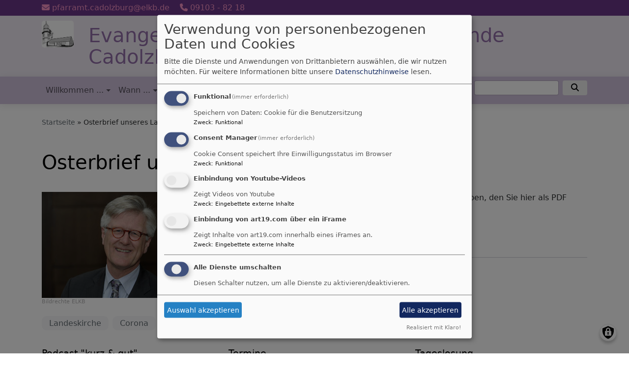

--- FILE ---
content_type: text/html; charset=UTF-8
request_url: https://www.cadolzburg-evangelisch.de/osterbrief-unseres-landesbischofs
body_size: 14548
content:
<!DOCTYPE html>
<html lang="de" dir="ltr" prefix="content: http://purl.org/rss/1.0/modules/content/  dc: http://purl.org/dc/terms/  foaf: http://xmlns.com/foaf/0.1/  og: http://ogp.me/ns#  rdfs: http://www.w3.org/2000/01/rdf-schema#  schema: http://schema.org/  sioc: http://rdfs.org/sioc/ns#  sioct: http://rdfs.org/sioc/types#  skos: http://www.w3.org/2004/02/skos/core#  xsd: http://www.w3.org/2001/XMLSchema# ">
  <head>
    <meta charset="utf-8" />
<noscript><style>form.antibot * :not(.antibot-message) { display: none !important; }</style>
</noscript><meta name="description" content=" Unser Landesbischof hat uns allen zu Ostern einen Brief geschrieben, den Sie hier als PDF nachlesen können." />
<meta property="og:url" content="https://www.cadolzburg-evangelisch.de/osterbrief-unseres-landesbischofs" />
<meta property="og:title" content="Osterbrief unseres Landesbischofs" />
<meta property="og:description" content=" Unser Landesbischof hat uns allen zu Ostern einen Brief geschrieben, den Sie hier als PDF nachlesen können." />
<meta name="Generator" content="Drupal 10 (https://www.drupal.org)" />
<meta name="MobileOptimized" content="width" />
<meta name="HandheldFriendly" content="true" />
<meta name="viewport" content="width=device-width, initial-scale=1.0" />
<link rel="icon" href="/sites/www.cadolzburg-evangelisch.de/files/Logo%20Kirchturmspitze%20Markgrafenkirche.jpg" type="image/jpeg" />
<link rel="canonical" href="https://www.cadolzburg-evangelisch.de/osterbrief-unseres-landesbischofs" />
<link rel="shortlink" href="https://www.cadolzburg-evangelisch.de/node/193" />

    <title>Osterbrief unseres Landesbischofs | Evangelisch-Lutherische Kirchengemeinde Cadolzburg</title>
    <link rel="stylesheet" media="all" href="/sites/www.cadolzburg-evangelisch.de/files/css/css_RdzffiGwWtP3ENckZHMAVtMxYtssNhwm7lCNC4FLwao.css?delta=0&amp;language=de&amp;theme=vk_blockly&amp;include=eJxNjuEOgzAIhF-oC4_UIGVKpKVp0c23X9Vs2R_u7oNLIFNrk70h8RM39UBfUBWlBC4ufkTOEycgrC424I5lZpVOC0fnlqUwsMehQqhhVWwG1_z3D9u5NUkc-tGdM0zYOTjOpLalDreEfY3nAshytTIeuJEarXrcnZEX1soNMifBM-dXv046_NwHOG5WNg" />
<link rel="stylesheet" media="all" href="//code.jquery.com/ui/1.12.1/themes/base/jquery-ui.css" />
<link rel="stylesheet" media="all" href="/sites/www.cadolzburg-evangelisch.de/files/css/css_SppkgzR1Oru1DviEFA3VgyA2YQcM5ZVd0-xzvtjlSns.css?delta=2&amp;language=de&amp;theme=vk_blockly&amp;include=eJxNjuEOgzAIhF-oC4_UIGVKpKVp0c23X9Vs2R_u7oNLIFNrk70h8RM39UBfUBWlBC4ufkTOEycgrC424I5lZpVOC0fnlqUwsMehQqhhVWwG1_z3D9u5NUkc-tGdM0zYOTjOpLalDreEfY3nAshytTIeuJEarXrcnZEX1soNMifBM-dXv046_NwHOG5WNg" />
<link rel="stylesheet" media="all" href="/sites/www.cadolzburg-evangelisch.de/files/css/css_LWutVn63JNehXlmRccH3-zID6DniJkkn2Z2gWFGqJfU.css?delta=3&amp;language=de&amp;theme=vk_blockly&amp;include=eJxNjuEOgzAIhF-oC4_UIGVKpKVp0c23X9Vs2R_u7oNLIFNrk70h8RM39UBfUBWlBC4ufkTOEycgrC424I5lZpVOC0fnlqUwsMehQqhhVWwG1_z3D9u5NUkc-tGdM0zYOTjOpLalDreEfY3nAshytTIeuJEarXrcnZEX1soNMifBM-dXv046_NwHOG5WNg" />

      
      <link rel="stylesheet" href="https://www.cadolzburg-evangelisch.de/sites/www.cadolzburg-evangelisch.de/files/theme/vk_blockly_custom.css" />
      <script src="/libraries/klaro/dist/klaro-no-translations-no-css.js?t8unol" defer id="klaro-js"></script>

  </head>
  <body class="path-node page-node-type-article">
        <a href="#main-content" class="visually-hidden focusable skip-link">
      Direkt zum Inhalt
    </a>
    
      <div class="dialog-off-canvas-main-canvas" data-off-canvas-main-canvas>
    <div class="layout-container">
<div id="debug">Debug: </div>
            <div id="header_contact_row">
        <div class="container pt-1 pb-1" >
            <div class="row">
                <div class="col"><span><a href="mailto:pfarramt.cadolzburg@elkb.de" ><i class="fa fa-envelope" aria-hidden="true"></i>
                            pfarramt.cadolzburg@elkb.de</a></span>                                            <span class="ml-3"><a href="tel:091038218" ><i class="fa fa-phone" aria-hidden="true"></i> 09103 - 82 18</a></span>                                    </div>
            </div>
        </div>
        </div>
        <header role="banner" id="vk_blockly_header">


    
    
    <div class="container">
        <div class="row">
                                </div>
        <div class="row">


                                                <div class="col-sm-1">
                        <a href="/index.php/" title="Startseite" rel="home">
                            <img src="/sites/www.cadolzburg-evangelisch.de/files/Logo%20Cadolzburg-Wachendorf%20%28E%20klein%29_0.jpg" alt="Startseite" class="img-fluid site-logo" />
                        </a>
                    </div>
                                                <div class="col-sm-11 site-and-slogan">
                    <div class="site-name align-middle"><a href="/index.php/" title="Startseite" rel="home">Evangelisch-Lutherische Kirchengemeinde Cadolzburg</a></div>

                                        </div>
                            

            

        </div>
    </div>



    </header>

    
    

<nav role="navigation" aria-labelledby="block-vk-blockly-main-menu-menu" id="block-vk-blockly-main-menu" class="navbar navbar-toggleable-md navbar-light nav-bg container-fluid sticky-top">
<div class="container">

                        
    <h2 class="visually-hidden" id="block-vk-blockly-main-menu-menu">Hauptnavigation</h2>
    


       


    <button class="navbar-toggler navbar-toggler-left" type="button" data-toggle="collapse" data-target="#navbarSupportedContent" aria-controls="navbarSupportedContent" aria-expanded="false" aria-label="Toggle navigation">
        <span class="navbar-toggler-icon"></span>
    </button>
    <a class="navbar-brand" href="#">&nbsp;</a>
    <div class="collapse navbar-collapse col" id="navbarSupportedContent">
        <ul block="menu" class="navbar-nav mr-auto">                                                                                 <li class="nav-item dropdown mega-dropdown">

                                            <a href="/index.php/willkommen" title="... in unserer Kirchengemeinde" class="nav-link dropdown-toggle" data-toggle="dropdown" aria-haspopup="true" aria-expanded="false" data-drupal-link-system-path="node/42">Willkommen ...</a>
                        
                        <div class="row dropdown-menu mega-dropdown-menu">
                        <div class="col-sm-12 main-item-wrapper"><a href="/index.php/willkommen" title="... in unserer Kirchengemeinde" class="main-item" data-drupal-link-system-path="node/42">Willkommen ...</a></div>
                                                                                 <div class="col-sm-3 flex-column">
                               <ul class="nav flex-column">
                                <a href="/index.php/willkommen/gemeindeleben-aktuell" title="aktuelle Informationen, Andachten ..." class="nav-link level1" data-drupal-link-system-path="node/69">Gemeindeleben aktuell</a>

                                                               </ul>
                            </div>

                                                                                 <div class="col-sm-3 flex-column">
                               <ul class="nav flex-column">
                                <a href="/index.php/willkommen/die-kirchengemeinde-cadolzburg-stellt-sich-vor" title="Die Kirchengemeinde Cadolzburg stellt sich vor." class="nav-link level1" data-drupal-link-system-path="node/70">unsere Kirchengemeinde</a>

                                                               </ul>
                            </div>

                                                                                 <div class="col-sm-3 flex-column">
                               <ul class="nav flex-column">
                                <a href="/index.php/willkommen/sie-finden-uns-auch-auf-facebook-und-instagram" title="Pfarrei Cadolzburg-Zautendorf auf Facebook und Instagram" class="nav-link level1" data-drupal-link-system-path="node/233">Facebook und Instagram</a>

                                                               </ul>
                            </div>

                                                                                 <div class="col-sm-3 flex-column">
                               <ul class="nav flex-column">
                                <a href="/index.php/Schlagworte" title="Die tag cloud unserer Homepage" class="nav-link level1" data-drupal-link-system-path="node/197">Schlagworte (Tags)</a>

                                                               </ul>
                            </div>

                                                                                 <div class="col-sm-3 flex-column">
                               <ul class="nav flex-column">
                                <a href="/index.php/Kircheneintritt" title="Wie kann ich (wieder) Mitglied der Kirche werden?" class="nav-link level1" data-drupal-link-system-path="node/428">Kircheneintritt - Wie geht das?</a>

                                                               </ul>
                            </div>

                                                                                 <div class="col-sm-3 flex-column">
                               <ul class="nav flex-column">
                                <a href="/index.php/willkommen/impressum" title="Hinweise zur Betreiberin der Seite" class="nav-link level1" data-drupal-link-system-path="node/12">Impressum</a>

                                
                                                                                        <li><a href="https://www.cadolzburg-evangelisch.de/vkdatenschutz" title="Datenschutzerklärung" class="nav-link level2">Datenschutzerklärung</a></li>
                                        
                                                               </ul>
                            </div>

                                                                                 <div class="col-sm-3 flex-column">
                               <ul class="nav flex-column">
                                <a href="/index.php/neu" class="nav-link level1" data-drupal-link-system-path="node/473">Neue oder aktualisierte/veränderte Inhalte auf unserer Homepage</a>

                                                               </ul>
                            </div>

                                                </div>

                    
                </li>
                                                                                <li class="nav-item dropdown mega-dropdown">

                                            <a href="/index.php/alle-termine-der-pfarrei-cadolzburg-zautendorf" title="Gottesdienste und alle weiteren Veranstaltungen der Pfarrei Cadolzburg-Zautendorf" class="nav-link dropdown-toggle" data-toggle="dropdown" aria-haspopup="true" aria-expanded="false" data-drupal-link-system-path="node/53">Wann ...</a>
                        
                        <div class="row dropdown-menu mega-dropdown-menu">
                        <div class="col-sm-12 main-item-wrapper"><a href="/index.php/alle-termine-der-pfarrei-cadolzburg-zautendorf" title="Gottesdienste und alle weiteren Veranstaltungen der Pfarrei Cadolzburg-Zautendorf" class="main-item" data-drupal-link-system-path="node/53">Wann ...</a></div>
                                                                                 <div class="col-sm-3 flex-column">
                               <ul class="nav flex-column">
                                <a href="/index.php/wo-finde-ich-was-der-kirchengemeinde-cadolzburg/pfarramt-cadolzburg" title="Öffnungszeiten Pfarramt Cadolzburg (Greimersdorfer Straße 15)" class="nav-link level1" data-drupal-link-system-path="node/80">Öffnungszeiten Pfarramt</a>

                                                               </ul>
                            </div>

                                                                                 <div class="col-sm-3 flex-column">
                               <ul class="nav flex-column">
                                <a href="/index.php/alle-termine-der-pfarrei-cadolzburg-zautendorf/gottesdienste-der-pfarrei-cadolzburg-zautendorf" title="alle Gottesdienste in der Pfarrei Cadolzburg-Zautendorf" class="nav-link level1" data-drupal-link-system-path="node/71">Gottesdienste</a>

                                
                                                                                        <li><a href="/index.php/gottesdienste-cadolzburg" title="Gottesdienste in der Markgrafenkirche Cadolzburg" class="nav-link level2" data-drupal-link-system-path="node/72">Gottesdienste Cadolzburg</a></li>
                                                                                        <li><a href="/index.php/gottesdienste-wachendorf" title="Gottesdienste im Gemeindehaus Wachendorf (Ringstraße 35)" class="nav-link level2" data-drupal-link-system-path="node/73">Gottesdienste Wachendorf</a></li>
                                                                                        <li><a href="/index.php/gottesdienste-zautendorf" title="Gottesdienste in der Johanneskirche Zautendorf" class="nav-link level2" data-drupal-link-system-path="node/74">Gottesdienste Zautendorf</a></li>
                                        
                                                               </ul>
                            </div>

                                                                                 <div class="col-sm-3 flex-column">
                               <ul class="nav flex-column">
                                <a href="/index.php/alle-termine-der-pfarrei-cadolzburg-zautendorf" title="Gottesdienste und alle weiteren Veranstaltungen in der Pfarrei Cadolzburg-Zautendorf" class="nav-link level1" data-drupal-link-system-path="node/53">alle Termine</a>

                                
                                                                                        <li><a href="/index.php/alle-termine-der-pfarrei-cadolzburg-zautendorf" title="Gottesdienste und alle weiteren Veranstaltungen der Pfarrei Cadolzburg-Zautendorf" class="nav-link level2" data-drupal-link-system-path="node/53">Pfarrei Cadolzburg-Zautendorf</a></li>
                                                                                        <li><a href="/index.php/veranstaltungen-cadolzburg-ohne-gottesdienste" title="alle Veranstaltungen der Kirchengemeinde Cadolzburg außer Gottesdienste" class="nav-link level2" data-drupal-link-system-path="node/114">Kirchengemeinde Cadolzburg (ohne Gottesdienste)</a></li>
                                                                                        <li><a href="/index.php/termine-cadolzburg" title="Gottesdienste und alle weiteren Veranstaltungen der Kirchengemeinde Cadolzburg" class="nav-link level2" data-drupal-link-system-path="node/76">Kirchengemeinde Cadolzburg</a></li>
                                        
                                                               </ul>
                            </div>

                                                                                 <div class="col-sm-3 flex-column">
                               <ul class="nav flex-column">
                                <a href="/index.php/was-ist-zu-tun-wenn/informationen-zur-taufe/tauftermine" title="Wann kann ich mein Kind taufen lassen?" class="nav-link level1" data-drupal-link-system-path="node/66">Termine für Taufgottesdienste</a>

                                                               </ul>
                            </div>

                                                                                 <div class="col-sm-3 flex-column">
                               <ul class="nav flex-column">
                                <a href="/index.php/anmeldung" class="nav-link level1" data-drupal-link-system-path="node/335">Hier können Sie sich anmelden ...</a>

                                                               </ul>
                            </div>

                                                                                 <div class="col-sm-3 flex-column">
                               <ul class="nav flex-column">
                                <a href="/index.php/tags/video" title="aufgezeichnete Gottesdienste und weitere Videos" class="nav-link level1" data-drupal-link-system-path="taxonomy/term/133">Videos</a>

                                
                                                                                        <li><a href="/index.php/tags/video/predigt-von-pfarrer-thomas-miertschischk-vom-20-maerz-2022" class="nav-link level2" data-drupal-link-system-path="node/435">Predigt von Pfarrer Thomas (Miertschischk) vom 20. März 2022</a></li>
                                                                                        <li><a href="/index.php/tags/video" title="aufgezeichnete Gottesdienste und weitere Videos" class="nav-link level2" data-drupal-link-system-path="taxonomy/term/133">Unsere Videos</a></li>
                                                                                        <li><a href="https://www.youtube.com/channel/UCgNEEHmLv9uHoGVAQWVcSIQ/" title="hier kommen Sie zum Youtube Kanal unserer Pfarrei" class="nav-link level2">unser Youtube-Kanal</a></li>
                                                                                        <li><a href="/index.php/tags/5-10-minuten-theologie" title="Youtube-Video-Reihe von Pfarrer Thomas" class="nav-link level2" data-drupal-link-system-path="taxonomy/term/165">5 bis 10 Minuten Theologie</a></li>
                                                                                        <li><a href="/index.php/tags/video/weihnachtsding-ein-video-weihnachtsgruss-von-diakon-und-pfarrern" title="ein Video-Weihnachtsgruß von Diakon und Pfarrern zum &quot;Corona-Weihnachten&quot; 2020" class="nav-link level2" data-drupal-link-system-path="node/342">Weihnachtsding (aus dem Jahr 2020)</a></li>
                                        
                                                               </ul>
                            </div>

                                                                                 <div class="col-sm-3 flex-column">
                               <ul class="nav flex-column">
                                <a href="/index.php/tags/audio" title="Predigten, Gottesdienste... zum Anhören" class="nav-link level1" data-drupal-link-system-path="taxonomy/term/143">Audios</a>

                                                               </ul>
                            </div>

                                                </div>

                    
                </li>
                                                                                <li class="nav-item dropdown mega-dropdown">

                                            <a href="/index.php/wo-finde-ich-was-der-kirchengemeinde-cadolzburg" title="unsere Orte" class="nav-link dropdown-toggle" data-toggle="dropdown" aria-haspopup="true" aria-expanded="false" data-drupal-link-system-path="node/56">Wo...</a>
                        
                        <div class="row dropdown-menu mega-dropdown-menu">
                        <div class="col-sm-12 main-item-wrapper"><a href="/index.php/wo-finde-ich-was-der-kirchengemeinde-cadolzburg" title="unsere Orte" class="main-item" data-drupal-link-system-path="node/56">Wo...</a></div>
                                                                                 <div class="col-sm-3 flex-column">
                               <ul class="nav flex-column">
                                <a href="/index.php/wo-finde-ich-was-der-kirchengemeinde-cadolzburg" title="Lage der Kirchengemeinde Cadolzburg und der Pfarrei Cadolzburg-Zautendorf" class="nav-link level1" data-drupal-link-system-path="node/56">Gemeindegebiet</a>

                                                               </ul>
                            </div>

                                                                                 <div class="col-sm-3 flex-column">
                               <ul class="nav flex-column">
                                <a href="/index.php/wo-finde-ich-was-der-kirchengemeinde-cadolzburg/kirchen-gottesdienstraeume" title="hier finden Sie unsere Kirchen und Gottesdiensträume" class="nav-link level1" data-drupal-link-system-path="node/110">Kirchen / Gottesdiensträume</a>

                                
                                                                                        <li><a href="/index.php/Markgrafenkirche-Cadolzburg" title="Markgrafenkirche Cadolzburg (Burgstraße 6)" class="nav-link level2" data-drupal-link-system-path="node/77">Markgrafenkirche</a></li>
                                                                                        <li><a href="/index.php/wo-finde-ich-was-der-kirchengemeinde-cadolzburg/kirchen-gottesdienstraeume/geschichtliches-zur" title="Geschichtliches zur Markgrafenkirche und zur Kirchengemeinde Cadolzburg" class="nav-link level2" data-drupal-link-system-path="node/99">Geschichte der Markgrafenkirche</a></li>
                                                                                        <li><a href="/index.php/wo-finde-ich-was-der-kirchengemeinde-cadolzburg/kirchen-gottesdienstraeume/die-markgrafenkirche" title="Bilder von und aus unserer Markgrafenkirche" class="nav-link level2" data-drupal-link-system-path="node/209">Die Markgrafenkirche Cadolzburg in Bildern</a></li>
                                                                                        <li><a href="/index.php/tags/kirchturm" title="Sanierung des Kirchturms der Markgrafenkirche in Bild und Text" class="nav-link level2" data-drupal-link-system-path="taxonomy/term/144">Kirchturmsanierung 2020</a></li>
                                                                                        <li><a href="/index.php/Gemeindehaus-Wachendorf" title="Gemeindehaus Wachendorf (Ringstraße 35 - mit Gottesdienstraum)" class="nav-link level2" data-drupal-link-system-path="node/79">Gemeindehaus Wachendorf (mit Gottesdienstraum)</a></li>
                                                                                        <li><a href="/index.php/wo-finde-ich-was-der-kirchengemeinde-cadolzburg/kirchen-gottesdienstraeume/geschichtliches-zum" title="Geschichtliches zum Gemeindehaus und Sprengel Wachendorf" class="nav-link level2" data-drupal-link-system-path="node/100">Geschichte des Gemeindehauses in Wachendorf</a></li>
                                                                                        <li><a href="/index.php/Friedhofskirche-Cadolzburg" title="Friedhofskapelle Cadolzburg (Obere Bahnhofstraße 26)" class="nav-link level2" data-drupal-link-system-path="node/84">Friedhofskapelle</a></li>
                                                                                        <li><a href="/index.php/Burgkapelle-Cadolzburg" title="Burgkapelle in der Cadolzburg" class="nav-link level2" data-drupal-link-system-path="node/111">Burgkapelle</a></li>
                                                                                        <li><a href="/index.php/Johanneskirche-Zautendorf" title="Johanneskirche Zautendorf" class="nav-link level2" data-drupal-link-system-path="node/85">Johanneskirche Zautendorf</a></li>
                                        
                                                               </ul>
                            </div>

                                                                                 <div class="col-sm-3 flex-column">
                               <ul class="nav flex-column">
                                <a href="/index.php/wo-finde-ich-was-der-kirchengemeinde-cadolzburg/pfarramt-cadolzburg" title="Pfarramt Cadolzburg (Greimersdorfer Straße 15)" class="nav-link level1" data-drupal-link-system-path="node/80">Pfarramt</a>

                                                               </ul>
                            </div>

                                                                                 <div class="col-sm-3 flex-column">
                               <ul class="nav flex-column">
                                <a href="/index.php/wo-finde-ich-was-der-kirchengemeinde-cadolzburg/gemeindehaeuser" title="unsere Gemeindehäuser" class="nav-link level1" data-drupal-link-system-path="node/112">Gemeindehäuser</a>

                                
                                                                                        <li><a href="/index.php/Gemeindehaus-Cadolzburg" title="Gemeindehaus Cadolzburg (Greimersdorfer Straße 15a)" class="nav-link level2" data-drupal-link-system-path="node/78">Gemeindehaus Cadolzburg</a></li>
                                                                                        <li><a href="/index.php/Gemeindehaus-Wachendorf" class="nav-link level2" data-drupal-link-system-path="node/79">Gemeindehaus Wachendorf</a></li>
                                        
                                                               </ul>
                            </div>

                                                                                 <div class="col-sm-3 flex-column">
                               <ul class="nav flex-column">
                                <a href="/index.php/wo-finde-ich-was-der-kirchengemeinde-cadolzburg/noch-mehr-orte-der-kirchengemeinde-cadolzburg" title="noch mehr Orte der Kirchengemeinde Cadolzburg" class="nav-link level1" data-drupal-link-system-path="node/113">weitere Orte</a>

                                
                                                                                        <li><a href="/index.php/wo-finde-ich-was-der-kirchengemeinde-cadolzburg/noch-mehr-orte-der-kirchengemeinde-cadolzburg-1" title="Pfarrhaus der ersten Pfarrstelle (Greimersdorfer Straße 15)" class="nav-link level2" data-drupal-link-system-path="node/86">Pfarrhaus 1</a></li>
                                                                                        <li><a href="/index.php/Pfarrhaus-2" title="Pfarrhaus der zweiten Pfarrstelle (Burghof 5)" class="nav-link level2" data-drupal-link-system-path="node/87">Pfarrhaus 2</a></li>
                                        
                                                               </ul>
                            </div>

                                                                                 <div class="col-sm-3 flex-column">
                               <ul class="nav flex-column">
                                <a href="/index.php/wo-finde-ich-was-der-kirchengemeinde-cadolzburg/unsere-pfarrei-cadolzburg-und-zautendorf-gibt-es" title="... Youtube und Facebook und ..." class="nav-link level1" data-drupal-link-system-path="node/227">Unsere Pfarrei (Cadolzburg und Zautendorf) gibt es online auch auf ...</a>

                                
                                                                                        <li><a href="https://www.facebook.com/PfarreiCadolzburg/" title="Hier geht es zum Facebook-Auftritt der Pfarrei." class="nav-link level2">... Facebook</a></li>
                                                                                        <li><a href="https://www.instagram.com/PfarreiCadolzburg" title="Instagram-Auftritt der Pfarrei Cadolzburg-Zautendorf" class="nav-link level2">... Instagram</a></li>
                                                                                        <li><a href="https://www.youtube.com/channel/UCgNEEHmLv9uHoGVAQWVcSIQ/" title="Hier geht es zum Youtube-Kanal unserer Pfarrei." class="nav-link level2">... Youtube</a></li>
                                                                                        <li><a href="/index.php/was-ist-los-der-kirchengemeinde-cadolzburg/willkommen-bei-der-evangelischen-jugend-cadolzburg" title="Youtube, Facebook, Instagram der EJ Cadolzburg" class="nav-link level2" data-drupal-link-system-path="node/90">... Facebook, Instagram, Youtube (Evangelische Jugend Cadolzburg)</a></li>
                                        
                                                               </ul>
                            </div>

                                                                                 <div class="col-sm-3 flex-column">
                               <ul class="nav flex-column">
                                <a href="https://www.diakonie-cadolzburg.de" title="Diakonie in Cadolzburg seit mehr als 125 Jahren" class="nav-link level1">Ev. Gemeinde- und Wohltätigkeitsverein (externer Link)</a>

                                                               </ul>
                            </div>

                                                                                 <div class="col-sm-3 flex-column">
                               <ul class="nav flex-column">
                                <a href="/index.php/weg-der-aufmerk-stelen" class="nav-link level1" data-drupal-link-system-path="node/275">Weg der Aufmerk-Stelen</a>

                                                               </ul>
                            </div>

                                                </div>

                    
                </li>
                                                                                <li class="nav-item dropdown mega-dropdown">

                                            <a href="/index.php/alle-ansprechpartnerinnen-unserer-kirchengemeinde" title="Menschen, die haupt- oder ehrenamtlich bei uns (mit)arbeiten" class="nav-link dropdown-toggle" data-toggle="dropdown" aria-haspopup="true" aria-expanded="false" data-drupal-link-system-path="node/57">Wer...</a>
                        
                        <div class="row dropdown-menu mega-dropdown-menu">
                        <div class="col-sm-12 main-item-wrapper"><a href="/index.php/alle-ansprechpartnerinnen-unserer-kirchengemeinde" title="Menschen, die haupt- oder ehrenamtlich bei uns (mit)arbeiten" class="main-item" data-drupal-link-system-path="node/57">Wer...</a></div>
                                                                                 <div class="col-sm-3 flex-column">
                               <ul class="nav flex-column">
                                <a href="/index.php/alle-ansprechpartnerinnen-unserer-kirchengemeinde" title="Wer macht was in der Kirchengemeinde Cadolzburg" class="nav-link level1" data-drupal-link-system-path="node/57">alle Ansprechpartner/innen</a>

                                                               </ul>
                            </div>

                                                                                 <div class="col-sm-3 flex-column">
                               <ul class="nav flex-column">
                                <a href="/index.php/wo-finde-ich-was-der-kirchengemeinde-cadolzburg/pfarramt-cadolzburg" title="Pfarramtssekretärinnen und Pfarrer" class="nav-link level1" data-drupal-link-system-path="node/80">Pfarramt</a>

                                                               </ul>
                            </div>

                                                                                 <div class="col-sm-3 flex-column">
                               <ul class="nav flex-column">
                                <a href="/index.php/PfarrerInnnen" title="unsere PfarrerInnen" class="nav-link level1" data-drupal-link-system-path="node/82">PfarrerInnen</a>

                                                               </ul>
                            </div>

                                                                                 <div class="col-sm-3 flex-column">
                               <ul class="nav flex-column">
                                <a href="/index.php/alle-ansprechpartnerinnen-unserer-kirchengemeinde/unsere-mesnerinnen-und-hausmeisterinnen" title="Menschen, die sich um unsere Kirchen und Gemeindehäuser kümmern" class="nav-link level1" data-drupal-link-system-path="node/83">Mesner/innen und Hausmeister/innen</a>

                                                               </ul>
                            </div>

                                                                                 <div class="col-sm-3 flex-column">
                               <ul class="nav flex-column">
                                <a href="/index.php/unser-KV" title="unser Kirchenvorstand 2018 bis 2024" class="nav-link level1" data-drupal-link-system-path="node/81">Kirchenvorstand</a>

                                                               </ul>
                            </div>

                                                </div>

                    
                </li>
                                                                                <li class="nav-item dropdown mega-dropdown">

                                            <a href="/index.php/was-ist-zu-tun-wenn" title="Was ist zu tun, wenn eine Taufe, Konfirmation, Trauung ... ansteht - oder wenn jemand gestorben ist" class="nav-link dropdown-toggle" data-toggle="dropdown" aria-haspopup="true" aria-expanded="false" data-drupal-link-system-path="node/58">Wie...</a>
                        
                        <div class="row dropdown-menu mega-dropdown-menu">
                        <div class="col-sm-12 main-item-wrapper"><a href="/index.php/was-ist-zu-tun-wenn" title="Was ist zu tun, wenn eine Taufe, Konfirmation, Trauung ... ansteht - oder wenn jemand gestorben ist" class="main-item" data-drupal-link-system-path="node/58">Wie...</a></div>
                                                                                 <div class="col-sm-3 flex-column">
                               <ul class="nav flex-column">
                                <a href="/index.php/was-ist-zu-tun-wenn/informationen-zur-taufe" title="Infos rund um die Taufe (Taufspruch, Paten, ...)" class="nav-link level1" data-drupal-link-system-path="node/60">Taufe</a>

                                
                                                                                        <li><a href="/index.php/was-ist-zu-tun-wenn/informationen-zur-taufe/taufe-was-ist-das" title="Infos zur Bedeutung der christlichen Taufe" class="nav-link level2" data-drupal-link-system-path="node/61">Taufe - was ist das?</a></li>
                                                                                        <li><a href="/index.php/was-ist-zu-tun-wenn/informationen-zur-taufe/die-taufe-eines-kindes" title="Infos zur Vorbereitung der Taufe eines Kindes" class="nav-link level2" data-drupal-link-system-path="node/62">Mein Kind soll getauft werden</a></li>
                                                                                        <li><a href="/index.php/was-ist-zu-tun-wenn/informationen-zur-taufe/paten" title="Was Sie zum Patenamt wissen sollten" class="nav-link level2" data-drupal-link-system-path="node/115">Paten</a></li>
                                                                                        <li><a href="/index.php/was-ist-zu-tun-wenn/informationen-zur-taufe/die-taufe-eines-jugendlichen-erwachsenen" title="Infos zur Taufe eines Jugendlichen / Erwachsenen" class="nav-link level2" data-drupal-link-system-path="node/63">Ein Jugendlicher / Erwachsener will getauft werden.</a></li>
                                                                                        <li><a href="/index.php/was-ist-zu-tun-wenn/informationen-zur-taufe/der-taufspruch-ein-wort-aus-der-bibel-fuers-leben" title="Was ist ein Taufspruch und wie finde ich einen?" class="nav-link level2" data-drupal-link-system-path="node/64">Taufspruch</a></li>
                                                                                        <li><a href="/index.php/was-ist-zu-tun-wenn/informationen-zur-taufe/die-taufkerze-erinnerung-das-licht-der-welt" title="Infos zur Taufkerze" class="nav-link level2" data-drupal-link-system-path="node/65">Taufkerze</a></li>
                                                                                        <li><a href="/index.php/was-ist-zu-tun-wenn/informationen-zur-taufe/tauftermine" title="unsere Tauftermine" class="nav-link level2" data-drupal-link-system-path="node/66">Tauftermine</a></li>
                                        
                                                               </ul>
                            </div>

                                                                                 <div class="col-sm-3 flex-column">
                               <ul class="nav flex-column">
                                <a href="/index.php/Konfirmation" title="Infos rund um die Konfirmation (Konfi-Kurs, Termine, ...)" class="nav-link level1" data-drupal-link-system-path="node/94">Konfirmation</a>

                                
                                                                                        <li><a href="/index.php/was-ist-zu-tun-wenn/informationen-zur-konfirmation/konfirmation-was-ist-das" title="Infos zur Bedeutung der Konfirmation" class="nav-link level2" data-drupal-link-system-path="node/133">Konfirmation - was ist das?</a></li>
                                                                                        <li><a href="/index.php/was-ist-zu-tun-wenn/informationen-zur-konfirmation/der-weg-zur-konfirmation" title="Wie sieht in Cadolzburg der Weg zur Konfirmation aus?" class="nav-link level2" data-drupal-link-system-path="node/256">Der Weg zur Konfirmation</a></li>
                                                                                        <li><a href="/index.php/was-ist-zu-tun-wenn/informationen-zur-konfirmation/die-konfirmation" title="Infos zum Konfirmationswochenende und der Zeit unmittelbar davor und danach" class="nav-link level2" data-drupal-link-system-path="node/251">Die Konfirmation</a></li>
                                                                                        <li><a href="/index.php/konfi3" title="Infos zu unserem Konfi3-Konzept" class="nav-link level2" data-drupal-link-system-path="node/131">Konfi3</a></li>
                                                                                        <li><a href="/index.php/konfi3-aktuell" title="Infos zu den aktuellen Konfi3-Kursen" class="nav-link level2" data-drupal-link-system-path="node/122">Konfi3 aktuell</a></li>
                                                                                        <li><a href="/index.php/was-ist-zu-tun-wenn/informationen-zur-konfirmation/konfi8" title="Wie sehen unsere Konfi8-Kurse aus?" class="nav-link level2" data-drupal-link-system-path="node/132">Konfi8</a></li>
                                                                                        <li><a href="/index.php/Konfi8-aktuell" title="Informationen zu den aktuellen Konfi8-Kursen" class="nav-link level2" data-drupal-link-system-path="node/134">Konfi8 aktuell</a></li>
                                        
                                                               </ul>
                            </div>

                                                                                 <div class="col-sm-3 flex-column">
                               <ul class="nav flex-column">
                                <a href="/index.php/informationen-zur-kirchlichen-trauung" title="Infos rund um die kirchliche Trauung" class="nav-link level1" data-drupal-link-system-path="node/95">Trauung / Hochzeit</a>

                                
                                                                                        <li><a href="/index.php/was-ist-eine-kirchliche-trauung" title="Infors zur kirchlichen Trauung" class="nav-link level2" data-drupal-link-system-path="node/248">Kirchliche Trauung - was ist das?</a></li>
                                                                                        <li><a href="/index.php/vorbereitung-einer-trauung" title="Anmeldung, Termin, Traugespräch etc." class="nav-link level2" data-drupal-link-system-path="node/135">Vorbereitung einer kirchlichen Trauung</a></li>
                                                                                        <li><a href="/index.php/ablauf-einer-trauung" title="Wie läuft ein kirchliche Trauung (in etwa) ab?" class="nav-link level2" data-drupal-link-system-path="node/249">Ablauf einer kirchlichen Trauung</a></li>
                                        
                                                               </ul>
                            </div>

                                                                                 <div class="col-sm-3 flex-column">
                               <ul class="nav flex-column">
                                <a href="/index.php/was-ist-zu-tun-wenn/was-ist-zu-tun-wenn-jemand-gestorben-ist-und-kirchlich-bestattet-werden-soll" title="Was ist zu tun, wenn jemand gestorben ist und kirchlich bestattet werden soll?" class="nav-link level1" data-drupal-link-system-path="node/96">Todesfall / Bestattung / Trauerfeier</a>

                                                               </ul>
                            </div>

                                                                                 <div class="col-sm-3 flex-column">
                               <ul class="nav flex-column">
                                <a href="/index.php/Kircheneintritt" title="Wie kann ich (wieder) Mitglied der Kirche werden?" class="nav-link level1" data-drupal-link-system-path="node/428">Kircheneintritt - Wie geht das?</a>

                                                               </ul>
                            </div>

                                                </div>

                    
                </li>
                                                                                <li class="nav-item dropdown mega-dropdown">

                                            <a href="/index.php/was-ist-los-der-kirchengemeinde-cadolzburg" title="unsere Themen- und Arbeitsbereiche" class="nav-link dropdown-toggle" data-toggle="dropdown" aria-haspopup="true" aria-expanded="false" data-drupal-link-system-path="node/55">Was...</a>
                        
                        <div class="row dropdown-menu mega-dropdown-menu">
                        <div class="col-sm-12 main-item-wrapper"><a href="/index.php/was-ist-los-der-kirchengemeinde-cadolzburg" title="unsere Themen- und Arbeitsbereiche" class="main-item" data-drupal-link-system-path="node/55">Was...</a></div>
                                                                                 <div class="col-sm-3 flex-column">
                               <ul class="nav flex-column">
                                <a href="/index.php/was-ist-los-der-kirchengemeinde-cadolzburg/willkommen-bei-der-evangelischen-jugend-cadolzburg" title="Alle Infos zur Evangelischen Jugend in Cadolzburg" class="nav-link level1" data-drupal-link-system-path="node/90">Evangelische Jugend</a>

                                
                                                                                        <li><a href="/index.php/was-ist-los-der-kirchengemeinde-cadolzburg/willkommen-bei-der-evangelischen-jugend-cadolzburg-2" title="das monatliche Treffen der Mitarbeiter der EJ Cadolzburg" class="nav-link level2" data-drupal-link-system-path="node/125">Mitarbeiterkreis (MAK)</a></li>
                                                                                        <li><a href="/index.php/was-ist-los-der-kirchengemeinde-cadolzburg/willkommen-bei-der-evangelischen-jugend-cadolzburg-1" title="der Treffpunkt für Jugendliche ab 12" class="nav-link level2" data-drupal-link-system-path="node/124">Jugendkeller</a></li>
                                                                                        <li><a href="/index.php/konfi3-aktuell" title="Informationen zum aktuellen Konfi3-Kurs" class="nav-link level2" data-drupal-link-system-path="node/122">Konfi3 aktuell</a></li>
                                                                                        <li><a href="/index.php/Teeniegruppe" class="nav-link level2" data-drupal-link-system-path="node/123">Teeniegruppe</a></li>
                                                                                        <li><a href="/index.php/vater-kind-tag" title="Informationen rund um die Vater-Kind-Tage" class="nav-link level2" data-drupal-link-system-path="node/308">Vater-Kind-Tag</a></li>
                                                                                        <li><a href="/index.php/was-ist-los-der-kirchengemeinde-cadolzburg/willkommen-bei-der-evangelischen-jugend-cadolzburg-0" class="nav-link level2" data-drupal-link-system-path="node/561">Familienkanal auf Whatsapp und Signal</a></li>
                                                                                        <li><a href="/index.php/Jugend-Vater-Tag" class="nav-link level2" data-drupal-link-system-path="node/557">Jugend-Vater-Tag</a></li>
                                                                                        <li><a href="/index.php/musical-2026" class="nav-link level2" data-drupal-link-system-path="node/575">Musical 2026 - jetzt anmelden und mitmachen</a></li>
                                        
                                                               </ul>
                            </div>

                                                                                 <div class="col-sm-3 flex-column">
                               <ul class="nav flex-column">
                                <a href="/index.php/was-ist-los-der-kirchengemeinde-cadolzburg/informationen-zu-unseren-gottesdiensten" title="Informationen zu unseren Gottesdiensten" class="nav-link level1" data-drupal-link-system-path="node/92">Gottesdienst</a>

                                
                                                                                        <li><a href="/index.php/was-ist-los-der-kirchengemeinde-cadolzburg/informationen-zu-unseren-gottesdiensten/sonntaghoch3" title="der besonderer Gottesdienst am dritten Sonntag im Monat im Gemeindehaus Wachendorf" class="nav-link level2" data-drupal-link-system-path="node/126">SonntagHoch3</a></li>
                                                                                        <li><a href="/index.php/was-ist-los-der-kirchengemeinde-cadolzburg/informationen-zu-unseren-gottesdiensten/welche" title="Welche Gottesdienste gibt es in der Pfarrei Cadolzburg-Zautendorf?" class="nav-link level2" data-drupal-link-system-path="node/109">Überblick Gottesdienste</a></li>
                                                                                        <li><a href="/index.php/tags/video" title="aufgezeichnete Gottesdienste und weitere Videos" class="nav-link level2" data-drupal-link-system-path="taxonomy/term/133">Videos</a></li>
                                        
                                                               </ul>
                            </div>

                                                                                 <div class="col-sm-3 flex-column">
                               <ul class="nav flex-column">
                                <a href="/index.php/was-ist-los-der-kirchengemeinde-cadolzburg/gruppen-und-kreise-unserer-kirchengemeinde" title="Gruppen und Kreise in unserer Kirchengemeinde" class="nav-link level1" data-drupal-link-system-path="node/91">Gruppen und Kreise</a>

                                
                                                                                        <li><a href="/index.php/was-ist-los-der-kirchengemeinde-cadolzburg/gruppen-und-kreise-unserer-kirchengemeinde/frauenzimmer" title="Gedanken und Gespräche rund um das Thema &quot;Meine Insel im Alltag&quot;" class="nav-link level2" data-drupal-link-system-path="node/102">Frauenzimmer</a></li>
                                                                                        <li><a href="/index.php/was-ist-los-der-kirchengemeinde-cadolzburg/gruppen-und-kreise-unserer-kirchengemeinde/maennertreff" title="das monatliche Treffen für Männer ab 50" class="nav-link level2" data-drupal-link-system-path="node/105">Männertreff</a></li>
                                                                                        <li><a href="/index.php/was-ist-los-der-kirchengemeinde-cadolzburg/gruppen-und-kreise-unserer-kirchengemeinde/frauenkreis" title="das monatliche Treffen für Frauen im Gemeindehaus Cadolzburg" class="nav-link level2" data-drupal-link-system-path="node/67">Frauenkreis Cadolzburg</a></li>
                                                                                        <li><a href="/index.php/was-ist-los-der-kirchengemeinde-cadolzburg/gruppen-und-kreise-unserer-kirchengemeinde/kirchkaffee" title="unser monatliches Treffen für Senioren" class="nav-link level2" data-drupal-link-system-path="node/107">Kirchkaffee Cadolzburg</a></li>
                                                                                        <li><a href="/index.php/was-ist-los-der-kirchengemeinde-cadolzburg/gruppen-und-kreise-unserer-kirchengemeinde/frauenkreis-0" title="das monatliche Treffen für Frauen im Gemeindehaus Wachendorf" class="nav-link level2" data-drupal-link-system-path="node/101">Frauenkreis Wachendorf</a></li>
                                        
                                                               </ul>
                            </div>

                                                                                 <div class="col-sm-3 flex-column">
                               <ul class="nav flex-column">
                                <a href="/index.php/was-ist-los-der-kirchengemeinde-cadolzburg/kirchenmusik" title="Informationen rund um die Musik in unserer Kirchengemeinde" class="nav-link level1" data-drupal-link-system-path="node/108">Kirchenmusik</a>

                                
                                                                                        <li><a href="/index.php/was-ist-los-der-kirchengemeinde-cadolzburg/kirchenmusik/posaunenchor-der-lkg-landeskirchlichen" title="Infos zum Posaunenchor der Landeskirchlichen Gemeinschaft Cadolzburg" class="nav-link level2" data-drupal-link-system-path="node/118">Posaunenchor der LKG</a></li>
                                                                                        <li><a href="https://www.cadolzburg-evangelisch.de/index.php/alle-ansprechpartnerinnen-unserer-kirchengemeinde#Orgeldienst" title="unsere Organistinnen und Organisten" class="nav-link level2">Orgeldienst</a></li>
                                                                                        <li><a href="/index.php/was-ist-los-der-kirchengemeinde-cadolzburg/kirchenmusik/carmina-nova" title="unser Chor" class="nav-link level2" data-drupal-link-system-path="node/117">Carmina Nova</a></li>
                                        
                                                               </ul>
                            </div>

                                                                                 <div class="col-sm-3 flex-column">
                               <ul class="nav flex-column">
                                <a href="https://www.youtube.com/channel/UCgNEEHmLv9uHoGVAQWVcSIQ/" title="hier kommen Sie zum Youtube Kanal unserer Kirchengemeinde" class="nav-link level1">Unser Youtube-Kanal</a>

                                                               </ul>
                            </div>

                                                </div>

                    
                </li>
                                                                                <li class="nav-item dropdown mega-dropdown">

                                            <a href="/index.php/fragen-nach-dem-leben-dem-universum-und-dem-ganzen-rest" title="und auch weshalb, wieso ... (das Leben, das Universum und der ganze Rest)" class="nav-link dropdown-toggle" data-toggle="dropdown" aria-haspopup="true" aria-expanded="false" data-drupal-link-system-path="node/59">Warum... (und überhaupt)</a>
                        
                        <div class="row dropdown-menu mega-dropdown-menu">
                        <div class="col-sm-12 main-item-wrapper"><a href="/index.php/fragen-nach-dem-leben-dem-universum-und-dem-ganzen-rest" title="und auch weshalb, wieso ... (das Leben, das Universum und der ganze Rest)" class="main-item" data-drupal-link-system-path="node/59">Warum... (und überhaupt)</a></div>
                                                                                 <div class="col-sm-3 flex-column">
                               <ul class="nav flex-column">
                                <a href="/index.php/tags/dies-und-das-von-zeit-zu-zeit" class="nav-link level1" data-drupal-link-system-path="taxonomy/term/110">Dies und das von Zeit zu Zeit</a>

                                                               </ul>
                            </div>

                                                                                 <div class="col-sm-3 flex-column">
                               <ul class="nav flex-column">
                                <a href="/index.php/tags/was-uns-bewegt" title="Gedanken, Bilder ... von und für Menschen aus unserer Kirchengemeinde" class="nav-link level1" data-drupal-link-system-path="taxonomy/term/132">Was uns bewegt</a>

                                                               </ul>
                            </div>

                                                                                 <div class="col-sm-3 flex-column">
                               <ul class="nav flex-column">
                                <a href="/index.php/tags/bild-und-text" title="Bilder und manchmal Texte dazu" class="nav-link level1" data-drupal-link-system-path="taxonomy/term/134">Bild und Text</a>

                                                               </ul>
                            </div>

                                                                                 <div class="col-sm-3 flex-column">
                               <ul class="nav flex-column">
                                <a href="/index.php/tags/theologie" title="... und was sonst noch mit der Frage nach dem Leben, dem Universum und dem ganzen Rest zu tun hat." class="nav-link level1" data-drupal-link-system-path="taxonomy/term/19">Theologie ...</a>

                                                               </ul>
                            </div>

                                                                                 <div class="col-sm-3 flex-column">
                               <ul class="nav flex-column">
                                <a href="/index.php/tags/5-10-minuten-theologie" title="Youtube-Video-Reihe von Pfarrer Thomas" class="nav-link level1" data-drupal-link-system-path="taxonomy/term/165">5 bis 10 Minuten Theologie</a>

                                                               </ul>
                            </div>

                                                </div>

                    
                </li>
                    </ul>
        <!-- Form-id: search_block_form -->
<form class="search-block-form form-inline my-2 my-lg-0" data-drupal-selector="search-block-form" action="/index.php/search/node" method="get" id="search-block-form" accept-charset="UTF-8">
  <div class="js-form-item form-item js-form-type-search form-item-keys js-form-item-keys form-no-label">
      <label for="edit-keys" class="visually-hidden">Suche</label>
        <input title="Geben Sie die Begriffe ein, nach denen Sie suchen." class="form-control mr-sm-2 form-search" data-drupal-selector="edit-keys" type="search" id="edit-keys" name="keys" value="" size="15" maxlength="128" />

        </div>
<button type="submit" class="my-sm-0 btn form-submit" data-drupal-selector="edit-search"><i class="fas fa-search"></i></button>
<div data-drupal-selector="edit-actions" class="form-actions js-form-wrapper form-wrapper" id="edit-actions"></div>

</form>


    </div>






    </div>
</nav>



      <style>
      .parallax-header {
        height: auto;
      }
      @media (max-width: 600px) {
        .parallax-header img {
          height: 150px;
          object-fit: cover;
        }
      }
    </style>

    

  <main role="main">
    <a id="main-content" tabindex="-1"></a>      
    



<!-- system_breadcrumb_block Region: pagetop_first - Block-ID: vk_blockly_breadcrumbs -->
<div class="container"><div class="row">

                    
<div id="block-vk-blockly-breadcrumbs" class="col paragraph-block align-items-stretch system_breadcrumb_block">
  
    
          <ol class="breadcrumb">
                    <li >
                                    <a href="/">Startseite</a>
                            </li>
                    <li >
                                    Osterbrief unseres Landesbischofs
                            </li>
            </ol>

  </div>

  </div></div>
<div data-drupal-messages-fallback class="hidden"></div>



    <!--div class="layout-content"-->
        
    



<!-- page_title_block Region: content - Block-ID: vk_blockly_page_title -->
<div class="container"><div class="row">

                    
<div id="block-vk-blockly-page-title" class="col paragraph-block align-items-stretch page_title_block">
  
    
      
  <h1><span property="schema:name">Osterbrief unseres Landesbischofs</span>
</h1>


  </div>

  </div></div>


<!-- system_main_block Region: content - Block-ID: vk_blockly_content -->
<!-- noNodePage:  -->
        <div id="block-vk-blockly-content" class="system_main_block">
            
                        
                            
<article data-history-node-id="193" about="/osterbrief-unseres-landesbischofs" typeof="schema:Article" class="node node--type-article node--promoted node--view-mode-full">

  
      <span property="schema:name" content="Osterbrief unseres Landesbischofs" class="hidden"></span>


  
  <div class="node__content">
    <div class="container article-group-wrapper">
    <div class="row">
        <div class="col">

                        <div class="media-bild view-mode-bild-im-texteditor">
                        
<a href="https://www.cadolzburg-evangelisch.de/sites/www.cadolzburg-evangelisch.de/files/styles/max_1300x1300/public/media/img/640px-pr-bild_bedford-strohm.jpg?itok=p56Yl7EM" aria-label="{&quot;alt&quot;:&quot;Landesbischof Heinrich Bedford-Strohm&quot;}" role="button"  title="Landesbischof Heinrich Bedford-Strohm" data-colorbox-gallery="" class="colorbox" aria-controls="colorbox-1qdPN1yRChk" data-cbox-img-attrs="{&quot;alt&quot;:&quot;Landesbischof Heinrich Bedford-Strohm&quot;}"><img id="colorbox-1qdPN1yRChk" src="/sites/www.cadolzburg-evangelisch.de/files/styles/max_325x325/public/media/img/640px-pr-bild_bedford-strohm.jpg?itok=OcmoT2VY" width="325" height="216" alt="Landesbischof Heinrich Bedford-Strohm" loading="lazy" typeof="foaf:Image" />
</a>

      <div class="vk_bildrechte clearfix">
    <span>Bildrechte</span>

            <span>ELKB</span>
    
</div>

    </div>

                              <p>&nbsp;Unser Landesbischof hat uns allen zu Ostern einen Brief geschrieben, den Sie hier als PDF nachlesen können.</p>

<figure role="group">
<div data-embed-button="datei" data-entity-embed-display="view_mode:media.dokument_public" data-entity-type="media" data-entity-uuid="fbb52992-3fa7-4055-947d-8018d2fe9c3d" data-langcode="de" data-entity-embed-display-settings="[]" class="embedded-entity"><div class="media-datei view-mode-dokument-public col">
                        
<div class="file file--mime-application-pdf file--application-pdf vk_base-file-link"><span class="file-link"><i class="fa fa-file-pdf-o" aria-hidden="true"></i><a href="/system/files/dateien/osterbrief_landesbischof.pdf" type="application/pdf" title="osterbrief_landesbischof.pdf">Osterbrief unseres Landesbischofs</a></span><span class="file-size">1.15 MB</span></div>
      
    </div>
</div>

<figcaption>Osterbrief</figcaption>
</figure>


            
        </div>
    </div>
</div><div class="container vk_tags">
 <div class="row">
  <div class="col">
    <a href="/tags/landeskirche" property="schema:about" hreflang="de">Landeskirche</a>
    <a href="/tags/corona" property="schema:about" hreflang="de">Corona</a>
   </div>
  </div>
 </div><div class="container inlinelinks">
</div>

  </div>

</article>

                    </div>



    <!--/div-->
      <div class="container pagefooter">
          <div class="row">

                                <div class="col-sm">
                      
    



<!-- iframe Region: pagefooter_first - Block-ID: iframe -->

                    
<div id="block-iframe" class="region-block iframe">
  
      <h2>Podcast &quot;kurz &amp; gut&quot;</h2>
    
      <iframe data-name="iframe_art19_com" data-src="https://art19.com/shows/a9bd82c9-03ca-4a18-9924-44c18c798347/embed?type=artwork&amp;theme=light-custom&amp;playlist_type=latest" width="100%" height="320" frameborder="0" scrolling="no"></iframe>

  </div>




                  </div>
                                              <div class="col-sm">
                      
    



<!-- et_minical Region: pagefooter_second - Block-ID: evangelischetermineminikalender -->

                    
<div id="block-evangelischetermineminikalender" class="region-block et_minical">
  
      <h2>Termine</h2>
    
      <script>
    var parameter = {
        vid : '810',highlight : 'all',eventtype : 'all',people : 'all'
    };
    var host = 'www.evangelische-termine.de';
</script>


<div id="et_minicalendar" ></div>
  </div>





<!-- tagclouds_block:tags Region: pagefooter_second - Block-ID: tagsintags -->

                    
<div id="block-tagsintags" class="region-block tagclouds_block:tags">
  
      <h2>Schlagworte</h2>
    
      <span class="tagclouds-term"><a href="/index.php/tags/5-10-minuten-theologie" class="tagclouds level4" hreflang="de">5-10 Minuten Theologie</a></span><span class="tagclouds-term"><a href="/index.php/tags/abendmahl" class="tagclouds level2" hreflang="de">Abendmahl</a></span><span class="tagclouds-term"><a href="/index.php/tags/advent" class="tagclouds level3" hreflang="de">Advent</a></span><span class="tagclouds-term"><a href="/index.php/pfarrer-miertschischk-bis-voraussichtlich-ende-des-jahres-auf-kur" class="tagclouds level1" hreflang="de">Aktuell</a></span><span class="tagclouds-term"><a href="/index.php/tags/andacht" class="tagclouds level5" hreflang="de">Andacht</a></span><span class="tagclouds-term"><a href="/index.php/anmeldung" class="tagclouds level1" hreflang="de">Anmeldung</a></span><span class="tagclouds-term"><a href="/index.php/tags/ansprechpartnerinnen" class="tagclouds level3" hreflang="de">Ansprechpartner/innen</a></span><span class="tagclouds-term"><a href="/index.php/tags/audio" class="tagclouds level4" hreflang="de">Audio</a></span><span class="tagclouds-term"><a href="/index.php/tags/aufmerk-stelen" class="tagclouds level4" hreflang="de">Aufmerk-Stelen</a></span><span class="tagclouds-term"><a href="/index.php/froehliche-geschichte-aus-dem-gemeindeblatt" class="tagclouds level1" hreflang="de">aus dem Gemeindeblatt</a></span><span class="tagclouds-term"><a href="/index.php/tags/bestattung" class="tagclouds level1" hreflang="de">Bestattung</a></span><span class="tagclouds-term"><a href="/index.php/tags/bild-und-text" class="tagclouds level5" hreflang="de">Bild und Text</a></span><span class="tagclouds-term"><a href="/index.php/gottesdienst-geschichte-gedenken-am-volkstrauertag" class="tagclouds level1" hreflang="de">Cadolzburg</a></span><span class="tagclouds-term"><a href="/index.php/carmina-nova-laedt-ein-zum-herbstkonzert-am-9-oktober-um-1630-uhr" class="tagclouds level1" hreflang="de">Carmina Nova</a></span><span class="tagclouds-term"><a href="/index.php/CBR-Stra%C3%9Fenfest" class="tagclouds level1" hreflang="de">CBR</a></span><span class="tagclouds-term"><a href="/index.php/tags/corona" class="tagclouds level5" hreflang="de">Corona</a></span><span class="tagclouds-term"><a href="/index.php/tags/diakon" class="tagclouds level6" hreflang="de">Diakon</a></span><span class="tagclouds-term"><a href="/index.php/tags/dies-und-das-von-zeit-zu-zeit" class="tagclouds level5" hreflang="de">Dies und das von Zeit zu Zeit</a></span><span class="tagclouds-term"><a href="/index.php/tags/ej-aktuell" class="tagclouds level6" hreflang="de">EJ aktuell</a></span><span class="tagclouds-term"><a href="/index.php/tags/erntedank" class="tagclouds level2" hreflang="de">Erntedank</a></span><span class="tagclouds-term"><a href="/index.php/corona-familien-schatzsuche-cadolzburg-evangelische-jugend-cadolzburg" class="tagclouds level1" hreflang="de">Erwachsene</a></span><span class="tagclouds-term"><a href="/index.php/tags/evangelische-jugend" class="tagclouds level6" hreflang="de">Evangelische Jugend</a></span><span class="tagclouds-term"><a href="/index.php/tags/familien" class="tagclouds level3" hreflang="de">Familien</a></span><span class="tagclouds-term"><a href="/index.php/tags/frauen" class="tagclouds level2" hreflang="de">Frauen</a></span><span class="tagclouds-term"><a href="/index.php/tags/frieden" class="tagclouds level2" hreflang="de">Frieden</a></span><span class="tagclouds-term"><a href="/index.php/friedhof-im-fruehling" class="tagclouds level1" hreflang="de">Friedhof</a></span><span class="tagclouds-term"><a href="/index.php/tags/gebet" class="tagclouds level2" hreflang="de">Gebet</a></span><span class="tagclouds-term"><a href="/index.php/tags/gemeindehaus" class="tagclouds level2" hreflang="de">Gemeindehaus</a></span><span class="tagclouds-term"><a href="/index.php/tags/gemeindeleben" class="tagclouds level3" hreflang="de">Gemeindeleben</a></span><span class="tagclouds-term"><a href="/index.php/tags/gottesdienst" class="tagclouds level6" hreflang="de">Gottesdienst</a></span><span class="tagclouds-term"><a href="/index.php/tags/gruppenkreise" class="tagclouds level2" hreflang="de">Gruppen/Kreise</a></span><span class="tagclouds-term"><a href="/index.php/tags/hochzeit" class="tagclouds level3" hreflang="de">Hochzeit</a></span><span class="tagclouds-term"><a href="/index.php/tags/infos" class="tagclouds level5" hreflang="de">Infos</a></span><span class="tagclouds-term"><a href="/index.php/tags/jugend" class="tagclouds level5" hreflang="de">Jugend</a></span><span class="tagclouds-term"><a href="/index.php/tags/jugendliche" class="tagclouds level2" hreflang="de">Jugendliche</a></span><span class="tagclouds-term"><a href="/index.php/friedhof-im-fruehling" class="tagclouds level1" hreflang="de">Karfreitag</a></span><span class="tagclouds-term"><a href="/index.php/tags/karwoche" class="tagclouds level2" hreflang="de">Karwoche</a></span><span class="tagclouds-term"><a href="/index.php/tags/kinder" class="tagclouds level4" hreflang="de">Kinder</a></span><span class="tagclouds-term"><a href="/index.php/tags/kindergottesdienst" class="tagclouds level4" hreflang="de">Kindergottesdienst</a></span><span class="tagclouds-term"><a href="/index.php/hey-ho-lets-go" class="tagclouds level1" hreflang="de">Kindergruppe</a></span><span class="tagclouds-term"><a href="/index.php/tags/kirchen" class="tagclouds level4" hreflang="de">Kirchen</a></span><span class="tagclouds-term"><a href="/index.php/Kircheneintritt" class="tagclouds level1" hreflang="de">Kircheneintritt</a></span><span class="tagclouds-term"><a href="/index.php/glocken-laeuten-und-auch-nicht" class="tagclouds level1" hreflang="de">Kirchengemeinde</a></span><span class="tagclouds-term"><a href="/index.php/tags/kirchenvorstand" class="tagclouds level2" hreflang="de">Kirchenvorstand</a></span><span class="tagclouds-term"><a href="/index.php/tags/kirchturm" class="tagclouds level5" hreflang="de">Kirchturm</a></span><span class="tagclouds-term"><a href="/index.php/tags/konfi3" class="tagclouds level4" hreflang="de">Konfi3</a></span><span class="tagclouds-term"><a href="/index.php/tags/konfi8" class="tagclouds level3" hreflang="de">Konfi8</a></span><span class="tagclouds-term"><a href="/index.php/tags/konfirmation" class="tagclouds level4" hreflang="de">Konfirmation</a></span><span class="tagclouds-term"><a href="/index.php/KV-Wahl-Ergebnisse%202024" class="tagclouds level1" hreflang="de">KV-Wahl</a></span><span class="tagclouds-term"><a href="/index.php/tags/landeskirche" class="tagclouds level2" hreflang="de">Landeskirche</a></span><span class="tagclouds-term"><a href="/index.php/zum-reformationstag" class="tagclouds level1" hreflang="de">Luther</a></span><span class="tagclouds-term"><a href="/index.php/markgrafenkirche-endlich-haben-wir-das-entsprechende-schild-unserer-kirche" class="tagclouds level1" hreflang="de">Markgrafenkirche</a></span><span class="tagclouds-term"><a href="/index.php/tags/musik" class="tagclouds level3" hreflang="de">Musik</a></span><span class="tagclouds-term"><a href="/index.php/was-ist-los-der-kirchengemeinde-cadolzburg/gruppen-und-kreise-unserer-kirchengemeinde/maennertreff" class="tagclouds level1" hreflang="de">Männer</a></span><span class="tagclouds-term"><a href="/index.php/tags/orte" class="tagclouds level4" hreflang="de">Orte</a></span><span class="tagclouds-term"><a href="/index.php/tags/ostern" class="tagclouds level4" hreflang="de">Ostern</a></span><span class="tagclouds-term"><a href="/index.php/Osterding" class="tagclouds level1" hreflang="de">Passionszeit</a></span><span class="tagclouds-term"><a href="/index.php/pfarrer-miertschischk-bis-voraussichtlich-ende-des-jahres-auf-kur" class="tagclouds level1" hreflang="de">Personen</a></span><span class="tagclouds-term"><a href="/index.php/tags/pfarrhaeuser" class="tagclouds level2" hreflang="de">Pfarrhäuser</a></span><span class="tagclouds-term"><a href="/index.php/tags/pfarraemter" class="tagclouds level1" hreflang="de">Pfarrämter</a></span><span class="tagclouds-term"><a href="/index.php/pfingsten-und-facebook" class="tagclouds level1" hreflang="de">Pfingsten</a></span><span class="tagclouds-term"><a href="/index.php/erntedank" class="tagclouds level1" hreflang="de">Posaunenchor</a></span><span class="tagclouds-term"><a href="/index.php/tags/predigt" class="tagclouds level3" hreflang="de">Predigt</a></span><span class="tagclouds-term"><a href="/index.php/tags/reformation" class="tagclouds level2" hreflang="de">Reformation</a></span><span class="tagclouds-term"><a href="/index.php/zum-reformationstag" class="tagclouds level1" hreflang="de">Reformationstag</a></span><span class="tagclouds-term"><a href="/index.php/tags/schule" class="tagclouds level2" hreflang="de">Schule</a></span><span class="tagclouds-term"><a href="/index.php/was-ist-zu-tun-wenn" class="tagclouds level1" hreflang="de">Seelsorge</a></span><span class="tagclouds-term"><a href="/index.php/tags/seniorInnen" class="tagclouds level3" hreflang="de">SeniorInnen</a></span><span class="tagclouds-term"><a href="/index.php/tags/sonntaghoch3" class="tagclouds level3" hreflang="de">SonntagHoch3</a></span><span class="tagclouds-term"><a href="/index.php/tags/sprengel-wachendorf" class="tagclouds level2" hreflang="de">Sprengel Wachendorf</a></span><span class="tagclouds-term"><a href="/index.php/osterbrunnen-steinbach" class="tagclouds level1" hreflang="de">Steinbach</a></span><span class="tagclouds-term"><a href="/index.php/mal-was-kirchenpolitisches-zur-landessynode" class="tagclouds level1" hreflang="de">Synode</a></span><span class="tagclouds-term"><a href="/index.php/tags/taufe" class="tagclouds level4" hreflang="de">Taufe</a></span><span class="tagclouds-term"><a href="/index.php/tags/teeniegruppe" class="tagclouds level1" hreflang="de">Teeniegruppe</a></span><span class="tagclouds-term"><a href="/index.php/tags/termine" class="tagclouds level5" hreflang="de">Termine</a></span><span class="tagclouds-term"><a href="/index.php/tags/theologie" class="tagclouds level5" hreflang="de">Theologie</a></span><span class="tagclouds-term"><a href="/index.php/tags/tod" class="tagclouds level1" hreflang="de">Tod</a></span><span class="tagclouds-term"><a href="/index.php/tags/trauung" class="tagclouds level3" hreflang="de">Trauung</a></span><span class="tagclouds-term"><a href="/index.php/vater-kind-tag" class="tagclouds level1" hreflang="de">Vater-Kind-Tag</a></span><span class="tagclouds-term"><a href="/index.php/tags/veranstaltung" class="tagclouds level2" hreflang="de">Veranstaltung</a></span><span class="tagclouds-term"><a href="/index.php/tags/video" class="tagclouds level6" hreflang="de">Video</a></span><span class="tagclouds-term"><a href="/index.php/tags/vaeter" class="tagclouds level1" hreflang="de">Väter</a></span><span class="tagclouds-term"><a href="/index.php/Osterwanderweg" class="tagclouds level1" hreflang="de">Wachendorf</a></span><span class="tagclouds-term"><a href="/index.php/tags/was-uns-bewegt" class="tagclouds level3" hreflang="de">Was uns bewegt</a></span><span class="tagclouds-term"><a href="/index.php/tags/weihnachten" class="tagclouds level3" hreflang="de">Weihnachten</a></span><span class="tagclouds-term"><a href="/index.php/Weltgebetstag-2025" class="tagclouds level1" hreflang="de">Weltgebetstag</a></span><span class="tagclouds-term"><a href="/index.php/tags/zautendorf" class="tagclouds level1" hreflang="de">Zautendorf</a></span><span class="tagclouds-term"><a href="/index.php/tags/oekumene" class="tagclouds level1" hreflang="de">Ökumene</a></span>
  </div>




                  </div>
                                              <div class="col-sm">
                      
    



<!-- tageslosung Region: pagefooter_third - Block-ID: tageslosung -->

                    
<div id="block-tageslosung" class="region-block tageslosung">
  
      <h2>Tageslosung</h2>
    
      <div class="tageslosung_container" data-bgcolor="#efeaf4"></div>


  </div>





<!-- liturgischer_kalender Region: pagefooter_third - Block-ID: liturgischerkalender -->

                    
<div id="block-liturgischerkalender" class="region-block liturgischer_kalender">
  
      <h2>Sonntage und Festtage im Kirchenjahr</h2>
    
      <link rel="stylesheet" href="https://kirchenjahr-evangelisch.de/app/themes/main/../main/dist/css/widget.css?id=252aa2dd85f24bdda577d5edd32d7f61">
<div class="lk_widget lk_widget_big">
  <div class="lk_widget_inner">
    <h2>Liturgischer Kalender</h2>
          <div class="lk_widget_box">
        <span>
          Nächster Feiertag:        </span>
        <p>
          <span class="lk_widget_bulletpoint lk_widget_icon-circle" style="color: #dfdfdf;"></span>
          <a href="https://kirchenjahr-evangelisch.de/2-sonntag-nach-epiphanias/" target="_blank">18.01.2026 2. Sonntag nach Epiphanias</a>
        </p>
        <p>
                                    Wochenspruch:
              Von seiner Fülle haben wir alle genommen Gnade um Gnade.              (
              <a class="lk_widget_link_ext" href="https://www.die-bibel.de/bibel/LU17/JHN.1.16-JHN.1.16" target="_blank">Joh 1,16</a>
              )
              <br>
                                                                                Wochenpsalm:                                  <a class="lk_widget_link_ext" href="https://www.die-bibel.de/bibel/LU17/PSA.105.1-PSA.105.8" target="_blank">Ps 105,1–8</a>
                                <br>
                                                                                                                                      Predigttext:                                  <a class="lk_widget_link_ext" href="https://www.die-bibel.de/bibel/LU17/JER.14.1-JER.14.4" target="_blank">Jer 14, 1(2)3–4(5–6)7–9</a>
                                <br>
                                                        Evangelium:                                  <a class="lk_widget_link_ext" href="https://www.die-bibel.de/bibel/LU17/JHN.2.1-JHN.2.11" target="_blank">Joh 2,1–11</a>
                                <br>
                                                                                  Liturgische Farbe:                                  Weiß                                <br>
                                                                      </p>
                  <hr>
          <span>
            Der
            nächste            hohe kirchliche Feiertag:
          </span>
          <p>
            <span class="lk_widget_bulletpoint lk_widget_icon-circle" style="color: #5c3995;"></span>
            <a href="https://kirchenjahr-evangelisch.de/aschermittwoch/" target="_blank">18.02.2026 Aschermittwoch</a>
          </p>
              </div>
        <a class="lk_widget_link_ext" href="https://kirchenjahr-evangelisch.de" target="_blank">Zum Kalender</a>
  </div>
</div>

  </div>




                  </div>
                        </div>
      </div>
  </main>

  
    <footer role="contentinfo" id="vk_blockly_footer">
        
            <!--div class="container">
                <div class="row"><div class="col">
                        <div class="shariff" data-lang="de" data-orientation="horizontal"
                             data-services="[&quot;facebook&quot;,&quot;twitter&quot;,&quot;whatsapp&quot;,&quot;linkedIn&quot;]"
                             data-theme="grey"></div>
                    </div></div>
            </div-->
                <div class="container">
          <div class="row">
              
    <nav role="navigation" aria-labelledby="block-hauptnavigation-footer-menu" id="block-hauptnavigation-footer" class="col">
                        
    <h2 class="visually-hidden" id="block-hauptnavigation-footer-menu">Hauptnavigation</h2>
    

                        <ul class="menu">
                                <li class="menu-item">
                <a href="/index.php/willkommen" title="... in unserer Kirchengemeinde" data-drupal-link-system-path="node/42">Willkommen ...</a>
                            </li>
                                <li class="menu-item">
                <a href="/index.php/alle-termine-der-pfarrei-cadolzburg-zautendorf" title="Gottesdienste und alle weiteren Veranstaltungen der Pfarrei Cadolzburg-Zautendorf" data-drupal-link-system-path="node/53">Wann ...</a>
                            </li>
                                <li class="menu-item">
                <a href="/index.php/wo-finde-ich-was-der-kirchengemeinde-cadolzburg" title="unsere Orte" data-drupal-link-system-path="node/56">Wo...</a>
                            </li>
                                <li class="menu-item">
                <a href="/index.php/alle-ansprechpartnerinnen-unserer-kirchengemeinde" title="Menschen, die haupt- oder ehrenamtlich bei uns (mit)arbeiten" data-drupal-link-system-path="node/57">Wer...</a>
                            </li>
                                <li class="menu-item">
                <a href="/index.php/was-ist-zu-tun-wenn" title="Was ist zu tun, wenn eine Taufe, Konfirmation, Trauung ... ansteht - oder wenn jemand gestorben ist" data-drupal-link-system-path="node/58">Wie...</a>
                            </li>
                                <li class="menu-item">
                <a href="/index.php/was-ist-los-der-kirchengemeinde-cadolzburg" title="unsere Themen- und Arbeitsbereiche" data-drupal-link-system-path="node/55">Was...</a>
                            </li>
                                <li class="menu-item">
                <a href="/index.php/fragen-nach-dem-leben-dem-universum-und-dem-ganzen-rest" title="und auch weshalb, wieso ... (das Leben, das Universum und der ganze Rest)" data-drupal-link-system-path="node/59">Warum... (und überhaupt)</a>
                            </li>
            </ul>
        


    </nav>
<nav role="navigation" aria-labelledby="block-vk-blockly-footer-menu" id="block-vk-blockly-footer" class="block block-menu navigation menu--footer col">
            
  <h2 class="visually-hidden" id="block-vk-blockly-footer-menu">Fußbereichsmenü</h2>
  

                      <ul class="menu">
                    <li class="menu-item">
        <a href="/index.php/willkommen/impressum" data-drupal-link-system-path="node/12">Impressum</a>
              </li>
                <li class="menu-item">
        <a href="/index.php/contact" data-drupal-link-system-path="contact">Kontakt</a>
              </li>
                <li class="menu-item">
        <a href="/index.php/vkdatenschutz" title="Dynamische Datenchutzerklärung aus den Einstellungen der Seite" data-drupal-link-system-path="vkdatenschutz">Datenschutzerklärung</a>
              </li>
        </ul>
  


  </nav>
<nav role="navigation" aria-labelledby="block-vk-blockly-account-menu-menu" id="block-vk-blockly-account-menu" class="block block-menu navigation menu--account col">
            
  <h2 class="visually-hidden" id="block-vk-blockly-account-menu-menu">Benutzermenü</h2>
  

                      <ul class="menu">
                    <li class="menu-item">
        <a href="/index.php/user/login" data-drupal-link-system-path="user/login">Anmelden</a>
              </li>
        </ul>
  


  </nav>




          </div>
          <div class="row">
              <div class="col">
                  <div id="vk_copyright"><span class="align-bottom"><a href="http://www.vernetzte-kirche.de" target="_blank"><img src="/themes/custom/vk_base/images/Logo_vk_80.png" align="bottom" alt="Logo Vernetzte Kirche"></a></span></div>
              </div>
          </div>
      </div>

    </footer>
  
</div>
  </div>

    
    <script type="application/json" data-drupal-selector="drupal-settings-json">{"path":{"baseUrl":"\/","pathPrefix":"","currentPath":"node\/193","currentPathIsAdmin":false,"isFront":false,"currentLanguage":"de"},"pluralDelimiter":"\u0003","suppressDeprecationErrors":true,"klaro":{"config":{"elementId":"klaro","storageMethod":"cookie","cookieName":"klaro","cookieExpiresAfterDays":180,"cookieDomain":"","groupByPurpose":false,"acceptAll":true,"hideDeclineAll":true,"hideLearnMore":false,"learnMoreAsButton":true,"additionalClass":" hide-consent-dialog-title learn-more-as-button klaro-theme-vk_blockly","disablePoweredBy":false,"htmlTexts":false,"autoFocus":true,"mustConsent":true,"privacyPolicy":"\/","lang":"de","services":[{"name":"cms","default":true,"title":"Funktional","description":"Speichern von Daten: Cookie f\u00fcr die Benutzersitzung","purposes":["cms"],"callbackCode":"","cookies":["^[SESS|SSESS]","",""],"required":true,"optOut":false,"onlyOnce":false,"contextualConsentOnly":false,"contextualConsentText":"","wrapperIdentifier":[],"translations":{"de":{"title":"Funktional"}}},{"name":"klaro","default":true,"title":"Consent Manager","description":"Cookie Consent speichert Ihre Einwilligungsstatus im Browser","purposes":["cms"],"callbackCode":"","cookies":[],"required":true,"optOut":false,"onlyOnce":false,"contextualConsentOnly":false,"contextualConsentText":"Consent Text...","wrapperIdentifier":[],"translations":{"de":{"title":"Consent Manager"}}},{"name":"video_youtube","default":false,"title":"Einbindung von Youtube-Videos","description":"Zeigt Videos von Youtube","purposes":["external_content"],"callbackCode":"","cookies":[],"required":false,"optOut":false,"onlyOnce":false,"contextualConsentOnly":true,"contextualConsentText":"Externe Videos (Youtube) anzeigen?","wrapperIdentifier":[],"translations":{"de":{"title":"Videos"}}},{"name":"iframe_art19_com","default":false,"title":"Einbindung von art19.com \u00fcber ein iFrame","description":"Zeigt Inhalte von art19.com innerhalb eines iFrames an.","purposes":["external_content"],"callbackCode":"","cookies":[],"required":false,"optOut":false,"onlyOnce":false,"contextualConsentOnly":true,"contextualConsentText":"Externe Inhalte von art19.com anzeigen?","wrapperIdentifier":[],"translations":{"de":{"title":"Inhalte von art19.com"}}}],"translations":{"de":{"consentModal":{"title":"Verwendung von personenbezogenen Daten und Cookies","description":"Bitte die Dienste und Anwendungen von Drittanbietern ausw\u00e4hlen, die wir nutzen m\u00f6chten.\n","privacyPolicy":{"name":"Datenschutzhinweise","text":"F\u00fcr weitere Informationen bitte unsere {privacyPolicy} lesen.\n"}},"consentNotice":{"title":"Verwendung von personenbezogenen Daten und Cookies","changeDescription":"Es gab \u00c4nderungen seit dem letzten Besuch und die Einwilligungen m\u00fcssen aktualisiert werden.","description":"Wir verwenden Cookies und verarbeiten personenbezogene Daten f\u00fcr die folgenden Zwecke: {purposes}.\n","learnMore":"Anpassen","privacyPolicy":{"name":"Datenschutzhinweise"}},"ok":"Akzeptieren","save":"Speichern","decline":"Ablehnen","close":"Schlie\u00dfen","acceptAll":"Alle akzeptieren","acceptSelected":"Auswahl akzeptieren","service":{"disableAll":{"title":"Alle Dienste umschalten","description":"Diesen Schalter nutzen, um alle Dienste zu aktivieren\/deaktivieren."},"optOut":{"title":"(Opt-Out)","description":"Dieser Dienst wird standardm\u00e4\u00dfig geladen (Opt-out m\u00f6glich)."},"required":{"title":"(immer erforderlich)","description":"Dieser Dienst ist immer erforderlich."},"purposes":"Zweck","purpose":"Zweck"},"contextualConsent":{"acceptAlways":"Immer","acceptOnce":"Ja (einmalig)","description":"Von {title} bereitgestellten externen Inhalt laden?"},"poweredBy":"Realisiert mit Klaro!","purposeItem":{"service":"Dienst","services":"Dienste"},"privacyPolicy":{"name":"Datenschutzhinweise","text":"F\u00fcr weitere Informationen bitte unsere {privacyPolicy} lesen.\n"},"purposes":{"cms":{"title":"Funktional","description":""},"advertising":{"title":"Werbung und Marketing","description":""},"analytics":{"title":"Analysen","description":""},"livechat":{"title":"Live-Chat","description":""},"security":{"title":"Sicherheit","description":""},"styling":{"title":"Styling","description":""},"external_content":{"title":"Eingebettete externe Inhalte","description":""}}}},"showNoticeTitle":true,"styling":{"theme":["light"]}},"dialog_mode":"manager","show_toggle_button":true,"toggle_button_icon":null,"show_close_button":true,"exclude_urls":[],"disable_urls":[]},"field_group":{"html_element":{"mode":"default","context":"view","settings":{"classes":"","id":"","element":"div","show_label":false,"label_element":"h3","attributes":"","effect":"none","speed":"fast"}}},"colorbox":{"transition":"elastic","speed":350,"opacity":0.85,"slideshow":false,"slideshowAuto":true,"slideshowSpeed":2500,"slideshowStart":"start slideshow","slideshowStop":"stop slideshow","current":"{current} von {total}","previous":"\u00ab Zur\u00fcck","next":"Weiter \u00bb","close":"Schlie\u00dfen","overlayClose":true,"returnFocus":false,"maxWidth":"98%","maxHeight":"98%","initialWidth":"300","initialHeight":"250","fixed":true,"scrolling":true,"mobiledetect":true,"mobiledevicewidth":"480px"},"ajaxTrustedUrl":{"\/index.php\/search\/node":true},"user":{"uid":0,"permissionsHash":"2754be05f87c052836d0beb16e7b59b6a821f5ff5305ebdc5ea67c81bb31dfa4"}}</script>
<script src="/sites/www.cadolzburg-evangelisch.de/files/js/js_e_lP9k1w0nB0KJdnvmigxQtCOXOvPFvJpb0CJBv2FDQ.js?scope=footer&amp;delta=0&amp;language=de&amp;theme=vk_blockly&amp;include=eJxNjkEOwyAMBD9E5Schh2wahMEICG1-3wa1tJfdnZEPdipaFn2S-4zbim6-QCs2PqT9CY35KH47fyoL-2TQOd0hvrodtqFEn0Bo9t3esZggXJRGmh7swhV0xQBRF-ScvEMyynzpUvFRx1WluV4CLUmK"></script>

  </body>
</html>


--- FILE ---
content_type: text/html; charset=UTF-8
request_url: https://www.cadolzburg-evangelisch.de/vk-mwsblocks-tageslosung
body_size: 512
content:
<div class="tageslosung_wrapper" style="background-color:#efeaf4">
        <div class="losung_bibeltext">
        <span class="losung_bibelvortext"></span><span class="losung_bibelvers">Der HERR ist deine Zuversicht.</span><br>
        <span class="losung_bibelstelle">Psalm 91,9</span></div>

    <div class="losung_lehrtext">
        <span class="losung_lehrvortext"></span><span class="losung_lehrvers">Als Bartim&auml;us h&ouml;rte, dass es Jesus von Nazareth war, fing er an zu schreien und zu sagen: Jesus, du Sohn Davids, erbarme dich meiner!</span><br>
        <span class="losung_lehrstelle">Markus 10,47</span>
    </div>
    <br>
    <div class="vk_bildrechte clearfix">
        <span>© Evangelische Brüder-Unität – <a href="http://www.herrnhuter.de"  title="Herrnhuter Brüdergemeine" target="_blank"> Herrnhuter Brüdergemeine </a></span>
        <br>
        <span>Weitere Informationen finden Sie <a href="http://www.losungen.de"  title="Losungen" target="_blank"> hier </a>.</span>
    </div>
</div>